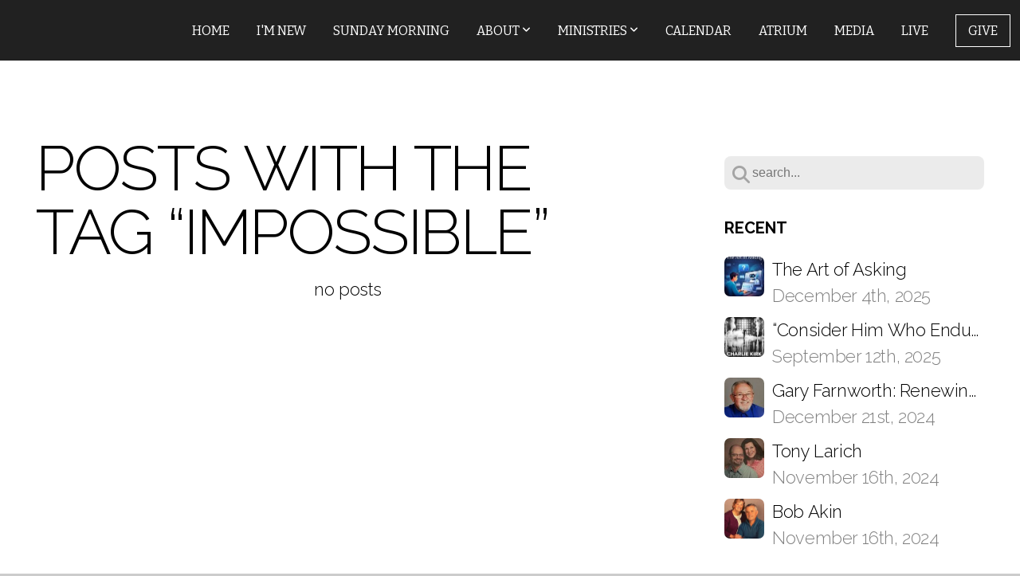

--- FILE ---
content_type: text/html; charset=UTF-8
request_url: https://coolchurch.org/blog/tag/impossible
body_size: 13348
content:
<!DOCTYPE html>
<html class="wf-loading">
	<head>
		<meta http-equiv="Content-Type" content="text/html; charset=utf-8" />
		<meta name="viewport" content="width=device-width, initial-scale=1.0" />
<meta name="provider" content="snappages" />
<meta http-equiv="X-UA-Compatible" content="IE=Edge"/>
    <meta name="keywords" content="Drew Buell, Cool, Church, The Master's Seminary, EFCA, MacArthur, The Master's University, The Divide, Georgetown, Greenwood, Coloma, Pilot Hill, California, CA, Church" />
    <link rel="alternate" type="application/rss+xml" title="RSS" href="/blog/rss" />
    <meta name="description" content="Welcome to Cool Community Church's website." />
<link rel="shortcut icon" href="https://storage2.snappages.site/6BHPW2/assets/favicon.jpg">
<title>Cool Community Church - Blog</title>
    <script defer src="https://ajax.googleapis.com/ajax/libs/jquery/2.1.3/jquery.min.js"></script>
<script>
	var wid=14159, pid=109260, ptype='blog', tid=15481, custom_fonts = "Amatic SC:regular,700|Bitter:regular,italic,700|Raleway:100,100italic,200,200italic,300,300italic,regular,italic,500,500italic,600,600italic,700,700italic,800,800italic,900,900italic&display=swap";var page_type="blog-tag", render_url="https://site.snappages.site";</script>
<link href="https://assets2.snappages.site/global/styles/website.min.css?v=1768428243" type="text/css" rel="stylesheet" /><script defer src="https://assets2.snappages.site/global/assets/js/website.min.js?v=1768428243" type="text/javascript"></script><script src="https://s7.addthis.com/js/300/addthis_widget.js#async=1" type="text/javascript"></script>
<link class="core-style" href="https://storage2.snappages.site/6BHPW2/assets/themes/15481/style1687805197.css" type="text/css" rel="stylesheet" />
<link href="https://site.snappages.site/assets/icons/fontawesome/webfonts/fa-brands-400.woff2" rel="preload" as="font" type="font/woff2" crossorigin="anonymous"/>
<link href="https://site.snappages.site/assets/icons/fontawesome/webfonts/fa-regular-400.woff2" rel="preload" as="font" type="font/woff2" crossorigin="anonymous"/>
<link href="https://site.snappages.site/assets/icons/fontawesome/webfonts/fa-solid-900.woff2" rel="preload" as="font" type="font/woff2" crossorigin="anonymous"/>
<link href="https://site.snappages.site/assets/icons/fontawesome/css/all.min.css" rel="stylesheet"/>
<link href="https://site.snappages.site/assets/icons/fontawesome/css/all.min.css" rel="stylesheet"/>
<noscript><link href="https://site.snappages.site/assets/icons/fontawesome/css/all.min.css" rel="stylesheet" as="style"/></noscript>
<link href="https://site.snappages.site/assets/icons/fontawesome/css/v4-shims.min.css" rel="preload" as="style" onload="this.rel='stylesheet'"/>
<noscript><link href="https://site.snappages.site/assets/icons/fontawesome/css/v4-shims.min.css" rel="stylesheet" as="style"/></noscript>
<link href="https://assets2.snappages.site/global/assets/icons/pixeden/css/pe-icon-7-stroke.min.css" rel="preload" as="style" onload="this.rel='stylesheet'"/>
<noscript><link href="https://assets2.snappages.site/global/assets/icons/pixeden/css/pe-icon-7-stroke.min.css" rel="stylesheet" as="style"/></noscript>
<link href="https://assets2.snappages.site/global/assets/icons/typicons/typicons.min.css" rel="preload" as="style" onload="this.rel='stylesheet'"/>
<noscript><link href="https://assets2.snappages.site/global/assets/icons/typicons/typicons.min.css" rel="preload" as="stylesheet"/></noscript>
<link href="https://use.typekit.net/hqk1yln.css" rel="stylesheet" />

<style>
p a {
color: #00cc00;
}
</style>
<svg xmlns="https://www.w3.org/2000/svg" style="display:none;">
    <symbol id="sp-icon-amazon" viewBox="0 0 50 50">
        <g fill-rule="nonzero">
          <path id="Shape" d="M0.0909090909,38.8 C0.242409091,38.53335 0.484818182,38.51665 0.818181818,38.75 C8.39390909,43.58335 16.6363636,46 25.5454545,46 C31.4848182,46 37.3484545,44.78335 43.1363636,42.35 C43.2878636,42.28335 43.5075455,42.18335 43.7954545,42.05 C44.0833182,41.91665 44.2878636,41.81665 44.4090909,41.75 C44.8636364,41.55 45.2196818,41.65 45.4772727,42.05 C45.7348182,42.45 45.6515,42.81665 45.2272727,43.15 C44.6818182,43.58335 43.9848182,44.08335 43.1363636,44.65 C40.5302727,46.35 37.6211818,47.66665 34.4090909,48.6 C31.1969545,49.53335 28.0605909,50 25,50 C20.2727273,50 15.803,49.09165 11.5909091,47.275 C7.37877273,45.45835 3.60604545,42.9 0.272727273,39.6 C0.0909090909,39.43335 0,39.26665 0,39.1 C0,39 0.0302727273,38.9 0.0909090909,38.8 Z M13.7727273,24.55 C13.7727273,22.25 14.2878636,20.28335 15.3181818,18.65 C16.3484545,17.01665 17.7575455,15.78335 19.5454545,14.95 C21.1818182,14.18335 23.1969545,13.63335 25.5909091,13.3 C26.4090909,13.2 27.7424091,13.06665 29.5909091,12.9 L29.5909091,12.05 C29.5909091,9.91665 29.3787727,8.48335 28.9545455,7.75 C28.3181818,6.75 27.3181818,6.25 25.9545455,6.25 L25.5909091,6.25 C24.5909091,6.35 23.7272727,6.7 23,7.3 C22.2727273,7.9 21.803,8.73335 21.5909091,9.8 C21.4696818,10.46665 21.1666364,10.85 20.6818182,10.95 L15.4545455,10.25 C14.9393636,10.11665 14.6818182,9.81665 14.6818182,9.35 C14.6818182,9.25 14.6969545,9.13335 14.7272727,9 C15.2424091,6.03335 16.5075455,3.83335 18.5227273,2.4 C20.5378636,0.96665 22.8939091,0.16665 25.5909091,0 L26.7272727,0 C30.1818182,0 32.8787727,0.98335 34.8181818,2.95 C35.1223778,3.2848521 35.4034595,3.64418094 35.6590909,4.025 C35.9166364,4.40835 36.1211818,4.75 36.2727273,5.05 C36.4242273,5.35 36.5605909,5.78335 36.6818182,6.35 C36.803,6.91665 36.8939091,7.30835 36.9545455,7.525 C37.0151364,7.74165 37.0605909,8.20835 37.0909091,8.925 C37.1211818,9.64165 37.1363636,10.06665 37.1363636,10.2 L37.1363636,22.3 C37.1363636,23.16665 37.25,23.95835 37.4772727,24.675 C37.7045455,25.39165 37.9242273,25.90835 38.1363636,26.225 C38.3484545,26.54165 38.6969545,27.05 39.1818182,27.75 C39.3636364,28.05 39.4545455,28.31665 39.4545455,28.55 C39.4545455,28.81665 39.3333182,29.05 39.0909091,29.25 C36.5757273,31.65 35.2120909,32.95 35,33.15 C34.6363636,33.45 34.1969545,33.48335 33.6818182,33.25 C33.2575455,32.85 32.8863636,32.46665 32.5681818,32.1 C32.25,31.73335 32.0227273,31.46665 31.8863636,31.3 C31.75,31.13335 31.5302727,30.80835 31.2272727,30.325 C30.9242273,29.84165 30.7120909,29.51665 30.5909091,29.35 C28.8939091,31.38335 27.2272727,32.65 25.5909091,33.15 C24.5605909,33.48335 23.2878636,33.65 21.7727273,33.65 C19.4393636,33.65 17.5227273,32.85835 16.0227273,31.275 C14.5227273,29.69165 13.7727273,27.45 13.7727273,24.55 Z M21.5909091,23.55 C21.5909091,24.85 21.8863636,25.89165 22.4772727,26.675 C23.0681818,27.45835 23.8636364,27.85 24.8636364,27.85 C24.9545455,27.85 25.0833182,27.83335 25.25,27.8 C25.4166364,27.76665 25.5302727,27.75 25.5909091,27.75 C26.8636364,27.38335 27.8484545,26.48335 28.5454545,25.05 C28.8787727,24.41665 29.1287727,23.725 29.2954545,22.975 C29.4620909,22.225 29.553,21.61665 29.5681818,21.15 C29.5833182,20.68335 29.5909091,19.91665 29.5909091,18.85 L29.5909091,17.6 C27.8333182,17.6 26.5,17.73335 25.5909091,18 C22.9242273,18.83335 21.5909091,20.68335 21.5909091,23.55 Z M40.6818182,39.65 C40.7424091,39.51665 40.8333182,39.38335 40.9545455,39.25 C41.7120909,38.68335 42.4393636,38.3 43.1363636,38.1 C44.2878636,37.76665 45.4090909,37.58335 46.5,37.55 C46.803,37.51665 47.0909091,37.53335 47.3636364,37.6 C48.7272727,37.73335 49.5454545,37.98335 49.8181818,38.35 C49.9393636,38.55 50,38.85 50,39.25 L50,39.6 C50,40.76665 49.7120909,42.14165 49.1363636,43.725 C48.5605909,45.30835 47.7575455,46.58335 46.7272727,47.55 C46.5757273,47.68335 46.4393636,47.75 46.3181818,47.75 C46.2575455,47.75 46.1969545,47.73335 46.1363636,47.7 C45.9545455,47.6 45.9090909,47.41665 46,47.15 C47.1211818,44.25 47.6818182,42.23335 47.6818182,41.1 C47.6818182,40.73335 47.6211818,40.46665 47.5,40.3 C47.1969545,39.9 46.3484545,39.7 44.9545455,39.7 C44.4393636,39.7 43.8333182,39.73335 43.1363636,39.8 C42.3787727,39.9 41.6818182,40 41.0454545,40.1 C40.8636364,40.1 40.7424091,40.06665 40.6818182,40 C40.6211818,39.93335 40.6060455,39.86665 40.6363636,39.8 C40.6363636,39.76665 40.6515,39.71665 40.6818182,39.65 Z"/>
        </g>
    </symbol>
    <symbol id="sp-icon-roku" viewBox="0 0 50 50">
        <g>
          <path id="Combined-Shape" d="M8,0 L42,0 C46.418278,-8.11624501e-16 50,3.581722 50,8 L50,42 C50,46.418278 46.418278,50 42,50 L8,50 C3.581722,50 5.41083001e-16,46.418278 0,42 L0,8 C-5.41083001e-16,3.581722 3.581722,8.11624501e-16 8,0 Z M9.94591393,22.6758056 C9.94591393,23.9554559 8.93797503,25.0040346 7.705466,25.0040346 L6.5944023,25.0040346 L6.5944023,20.3268077 L7.705466,20.3268077 C8.93797503,20.3268077 9.94591393,21.3746529 9.94591393,22.6758056 Z M15,32 L11.1980679,26.5137477 C12.6117075,25.6540149 13.5405811,24.2489259 13.5405811,22.6758056 C13.5405811,20.0964239 11.1176341,18 8.14917631,18 L3,18 L3,31.9899135 L6.5944023,31.9899135 L6.5944023,27.3332264 L7.6834372,27.3332264 L10.9214498,32 L15,32 Z M19.4209982,23.6089545 C20.3760082,23.6089545 21.1686305,24.9005713 21.1686305,26.4995139 C21.1686305,28.098368 20.3760082,29.3917084 19.4209982,29.3917084 C18.4876486,29.3917084 17.6937241,28.0984122 17.6937241,26.4995139 C17.6937241,24.9006155 18.4876486,23.6089545 19.4209982,23.6089545 Z M24.8610089,26.4995139 C24.8610089,23.4472925 22.4211995,21 19.4209982,21 C16.4217953,21 14,23.4472925 14,26.4995139 C14,29.5540333 16.4217953,32 19.4209982,32 C22.4211995,32 24.8610089,29.5540333 24.8610089,26.4995139 Z M33.154894,21.2236663 L29.0835675,25.3681007 L29.0835675,21.2099662 L25.549974,21.2099662 L25.549974,31.7778363 L29.0835675,31.7778363 L29.0835675,27.4910969 L33.3340371,31.7778363 L37.7816639,31.7778363 L32.3803293,26.2779246 L36.8541742,21.7246949 L36.8541742,27.9961029 C36.8541742,30.0783079 38.0840844,31.9999116 41.1813884,31.9999116 C42.6517766,31.9999116 44.001101,31.1508546 44.6569026,30.3826285 L46.24575,31.7777921 L47,31.7777921 L47,21.2236663 L43.4663631,21.2236663 L43.4663631,28.056914 C43.0684459,28.7640196 42.5140009,29.2086122 41.657092,29.2086122 C40.7876817,29.2086122 40.3887661,28.6838515 40.3887661,27.0054037 L40.3887661,21.2236663 L33.154894,21.2236663 Z"/>
        </g>
    </symbol>
    <symbol id="sp-icon-google-play" viewBox="0 0 50 50">
	    <g fill-rule="nonzero">
	      <path id="top" d="M7.60285132,19.9078411 C12.5081466,14.9434827 20.3874745,6.92617108 24.6425662,2.55295316 L27.0855397,0.0509164969 L30.6904277,3.63645621 C32.6802444,5.62627291 34.2953157,7.30040733 34.2953157,7.35947047 C34.2953157,7.55651731 3.60386965,24.6751527 3.2296334,24.6751527 C3.01272912,24.6751527 4.70723014,22.8431772 7.60285132,19.9078411 Z" transform="matrix(1 0 0 -1 0 24.726)"/>
	            <path id="Shape" d="M0.767311609,49.8798639 C0.5901222,49.6828171 0.353869654,49.2693751 0.235234216,48.9735503 C0.0773930754,48.5794566 0.0183299389,41.3498232 0.0183299389,25.6690696 C0.0183299389,0.749517674 -0.0407331976,2.04992501 1.20010183,1.16295963 L1.83044807,0.709802806 L13.9256619,12.8050167 L26.0213849,24.9012488 L22.9088595,28.05298 C21.1950102,29.7866867 15.5804481,35.4796602 10.4394094,40.7194769 C1.61405295,49.6833262 1.06262729,50.2148945 0.767311609,49.8798639 Z" transform="matrix(1 0 0 -1 0 50.66)"/>
	            <path id="Shape" d="M32.1283096,28.868403 L28.287169,25.0272624 L31.5376782,21.7375476 C33.3304481,19.9249203 34.8864562,18.408627 34.9852342,18.3689121 C35.2214868,18.309849 45.0320774,23.6876494 45.5442974,24.1601545 C45.7413442,24.3373439 45.9974542,24.7711525 46.1155804,25.1453887 C46.450611,26.1499712 45.938391,27.0364274 44.5595723,27.8638205 C43.5748473,28.454961 37.3691446,31.9417227 36.3447047,32.4732909 C35.9893075,32.6703378 35.5560081,32.2961015 32.1283096,28.868403 Z" transform="matrix(1 0 0 -1 0 50.884)"/>
	            <path id="bottom" d="M16.1323829,37.9725051 C10.0850305,31.9643585 5.19959267,27.0392057 5.27851324,27.0392057 C5.33757637,27.0392057 5.84979633,27.2953157 6.401222,27.6104888 C7.48472505,28.2016293 28.8783096,39.9419552 31.3406314,41.2815682 C33.9210794,42.660387 34.0198574,42.1680244 30.4541752,45.7535642 C28.7204684,47.4872709 27.2627291,48.9052953 27.203666,48.9052953 C27.1446029,48.885947 22.160387,43.9806517 16.1323829,37.9725051 Z" transform="matrix(1 0 0 -1 0 75.945)"/>
	    </g>
    </symbol>
    <symbol id="sp-icon-apple" viewBox="0 0 50 50">
	    <g fill-rule="nonzero">
	      <path id="Shape" d="M33.9574406,26.5634279 C34.0276124,34.1300976 40.5866722,36.6480651 40.6593407,36.6801167 C40.6038808,36.8576056 39.6113106,40.2683744 37.2037125,43.7914576 C35.1223643,46.8374278 32.9623738,49.8720595 29.5596196,49.9349127 C26.2160702,49.9966052 25.1409344,47.9496797 21.3183084,47.9496797 C17.4968415,47.9496797 16.3023155,49.8721487 13.1372718,49.9966945 C9.85274871,50.1212403 7.35152871,46.7030612 5.25306112,43.668251 C0.964911488,37.4606036 -2.31212183,26.1269374 2.08810657,18.476523 C4.27404374,14.6772963 8.18048359,12.2714647 12.420574,12.2097721 C15.6458924,12.1481688 18.6901193,14.3824933 20.6618852,14.3824933 C22.6324029,14.3824933 26.3318047,11.6955185 30.2209468,12.0901367 C31.8490759,12.1579896 36.4193394,12.748667 39.353895,17.0498265 C39.1174329,17.1966031 33.9007325,20.2374843 33.9574406,26.5634279 M27.6736291,7.98325071 C29.4174035,5.86972218 30.5910653,2.92749548 30.2708784,0 C27.7573538,0.101154388 24.7179418,1.67712725 22.9150518,3.78949514 C21.2993165,5.66009243 19.8842887,8.65410161 20.2660876,11.5236543 C23.0677001,11.7406943 25.9297656,10.0981184 27.6736291,7.98325071"/>
	    </g>
    </symbol>
    <symbol id="sp-icon-windows" viewBox="0 0 50 50">
	    <g fill-rule="nonzero">
	      <path id="Shape" d="M0,7.0733463 L20.3540856,4.30155642 L20.3628405,23.9346304 L0.0184824903,24.0503891 L0,7.07354086 L0,7.0733463 Z M20.344358,26.1964981 L20.3599222,45.8466926 L0.0157587549,43.0496109 L0.0145914397,26.064786 L20.3441634,26.1964981 L20.344358,26.1964981 Z M22.8116732,3.93871595 L49.7992218,0 L49.7992218,23.6848249 L22.8116732,23.8988327 L22.8116732,3.93891051 L22.8116732,3.93871595 Z M49.8054475,26.381323 L49.7990272,49.9593385 L22.8114786,46.1503891 L22.7737354,26.3371595 L49.8054475,26.381323 Z"/>
	    </g>
    </symbol>
</svg>

	</head>
	<body>
		<div id="sp-wrapper">
			<header id="sp-header">
				<div id="sp-bar"><div id="sp-bar-text"><span></span></div><div id="sp-bar-social" class="sp-social-holder" data-style="icons" data-shape="circle"><a class="facebook" href="" target="_blank" data-type="facebook"><i class="fa fa-fw fa-facebook"></i></a><a class="twitter" href="" target="_blank" data-type="twitter"><i class="fa fa-fw fa-twitter"></i></a><a class="pinterest" href="" target="_blank" data-type="pinterest"><i class="fa fa-fw fa-pinterest"></i></a><a class="instagram" href="" target="_blank" data-type="instagram"><i class="fa fa-fw fa-instagram"></i></a></div></div>
				<div id="sp-logo"></div>
				<div id="sp-nav"><nav id="sp-nav-links"><ul><li style="z-index:1250;" id="nav_link-url-cdata-https-www-facebook-com-coolchurch-videos-1104339636713421-url-target-null-target-link" data-type="basic"><a href="/" target="_self"><span></span>Home</a></li><li style="z-index:1249;" id="nav_i-m-new" data-type="basic"><a href="/i-m-new" target="_self"><span></span>I'm New</a></li><li style="z-index:1248;" id="nav_sunday-morning" data-type="basic"><a href="/sunday-morning" target="_self"><span></span>Sunday Morning</a></li><li style="z-index:1247;" id="nav_about" data-type="folder"><a href="/about" target="_self"><span></span>About&nbsp;<i class="fa fa-angle-down" style="font-size:12px;vertical-align:10%;"></i></a><ul class="sp-second-nav"><li id="nav_staff"><a href="/staff" target="_self"><span></span>Staff</a></li><li id="nav_doctrine"><a href="/doctrine" target="_self"><span></span>Doctrine</a></li><li id="nav_distinctives"><a href="/distinctives" target="_self"><span></span>Distinctives</a></li><li id="nav_contact"><a href="/contact" target="_self"><span></span>Contact</a></li></ul></li><li style="z-index:1246;" id="nav_ministries" data-type="folder"><a href="/ministries" target="_self"><span></span>Ministries&nbsp;<i class="fa fa-angle-down" style="font-size:12px;vertical-align:10%;"></i></a><ul class="sp-second-nav"><li id="nav_children"><a href="/children" target="_self"><span></span>Children</a></li><li id="nav_youth"><a href="/youth" target="_self"><span></span>Youth</a></li><li id="nav_adults"><a href="/adults" target="_self"><span></span>Adults</a></li><li id="nav_crossroads"><a href="/crossroads" target="_self"><span></span>Crossroads</a></li></ul></li><li style="z-index:1245;" id="nav_calendar" data-type="basic"><a href="/calendar" target="_self"><span></span>Calendar</a></li><li style="z-index:1244;" id="nav_atrium" data-type="basic"><a href="/atrium" target="_self"><span></span>Atrium</a></li><li style="z-index:1243;" id="nav_media" data-type="basic"><a href="/media" target="_self"><span></span>Media</a></li><li style="z-index:1242;" id="nav_live" data-type="link"><a href="https://www.facebook.com/571338511692630/videos/869095026032178" target="_blank"><span></span>Live</a></li><li style="z-index:1241;" id="nav_give" data-type="basic"><a href="/give" target="_self"><span></span>Give</a></li></ul></nav></div><div id="sp-nav-button"></div>
			</header>
			<main id="sp-content">
				<section class="sp-section sp-scheme-0" data-index="14" data-scheme="0"><div class="sp-section-slide"  data-label="Main" ><div class="sp-section-content" ><div class="sp-grid sp-col sp-col-24"><div class="sp-row"><div class="sp-col sp-col-16"><div class="sp-block sp-heading-block " data-type="heading" data-id="0" style=""><div class="sp-block-content"  style=""><span class='h1' ><h1 >Posts with the tag &ldquo;impossible&rdquo;</h1></span></div></div><div class="sp-block sp-blog_index-block " data-type="blog_index" data-id="1" style="text-align:center;"><div class="sp-block-content"  style="">no posts</div></div></div><div class="sp-col sp-col-1"></div><div class="sp-col sp-col-7"><div class="sp-block sp-spacer-block  sp-hide-desktop sp-hide-tablet" data-type="spacer" data-id="2" style=""><div class="sp-block-content"  style=""><div class="spacer-holder" data-height="" style="height:px;"></div></div></div><div class="sp-block sp-divider-block  sp-hide-desktop sp-hide-tablet" data-type="divider" data-id="3" style=""><div class="sp-block-content"  style=""><div class="sp-divider-holder"></div></div></div><div class="sp-block sp-spacer-block  sp-hide-desktop sp-hide-tablet" data-type="spacer" data-id="4" style=""><div class="sp-block-content"  style=""><div class="spacer-holder" data-height="" style="height:px;"></div></div></div><div class="sp-block sp-search-block " data-type="search" data-id="5" style=""><div class="sp-block-content"  style=""><div class="sp-search-holder" data-target="all">
            <div class="sp-fieldset" data-type="search">
              <div class="sp-field-wrapper"><input type="text" class="sp-field icon" placeholder="search..."/></div>
              <i class="fa fa-search"></i>
            </div>
          </div></div></div><div class="sp-block sp-heading-block " data-type="heading" data-id="6" style=""><div class="sp-block-content"  style=""><span class='h3' ><h3 ><b>Recent</b></h3></span></div></div><div class="sp-block sp-posts-block " data-type="posts" data-id="7" style=""><div class="sp-block-content"  style=""><div class="sp-posts-holder"  data-style="simple" data-display="5" data-source="published"><a class="sp-post-item clear-fix" href="/blog/2025/12/04/the-art-of-asking" data-url="/blog/2025/12/04/the-art-of-asking"><div class="sp-post-item-thumb" style="background-image:URL(https://storage2.snappages.site/6BHPW2/assets/images/22200679_1080x1350_100.jpg);"></div><div class="sp-post-item-details">
									<div class="sp-post-item-title">The Art of Asking</div>
									<div class="sp-post-item-date">December 4th, 2025</div>
								</div>
								<div class="sp-divider-border"></div>
							</a><a class="sp-post-item clear-fix" href="/blog/2025/09/12/consider-him-who-endured-the-tragic-death-of-charlie-kirk" data-url="/blog/2025/09/12/consider-him-who-endured-the-tragic-death-of-charlie-kirk"><div class="sp-post-item-thumb" style="background-image:URL(https://storage2.snappages.site/6BHPW2/assets/images/21210344_1080x1350_100.jpg);"></div><div class="sp-post-item-details">
									<div class="sp-post-item-title">“Consider Him Who Endured…” – The Tragic Death of Charlie Kirk</div>
									<div class="sp-post-item-date">September 12th, 2025</div>
								</div>
								<div class="sp-divider-border"></div>
							</a><a class="sp-post-item clear-fix" href="/blog/2024/12/21/gary-farnworth-renewing-elder" data-url="/blog/2024/12/21/gary-farnworth-renewing-elder"><div class="sp-post-item-thumb" style="background-image:URL(https://storage2.snappages.site/6BHPW2/assets/images/1381995_517x555_100.JPG);"></div><div class="sp-post-item-details">
									<div class="sp-post-item-title">Gary Farnworth: Renewing Elder</div>
									<div class="sp-post-item-date">December 21st, 2024</div>
								</div>
								<div class="sp-divider-border"></div>
							</a><a class="sp-post-item clear-fix" href="/blog/2024/11/16/tony-larich" data-url="/blog/2024/11/16/tony-larich"><div class="sp-post-item-thumb" style="background-image:URL(https://storage2.snappages.site/6BHPW2/assets/images/17550082_240x289_100.jpg);"></div><div class="sp-post-item-details">
									<div class="sp-post-item-title">Tony Larich</div>
									<div class="sp-post-item-date">November 16th, 2024</div>
								</div>
								<div class="sp-divider-border"></div>
							</a><a class="sp-post-item clear-fix" href="/blog/2024/11/16/bob-akin" data-url="/blog/2024/11/16/bob-akin"><div class="sp-post-item-thumb" style="background-image:URL(https://storage2.snappages.site/6BHPW2/assets/images/17550052_240x320_100.jpg);"></div><div class="sp-post-item-details">
									<div class="sp-post-item-title">Bob Akin</div>
									<div class="sp-post-item-date">November 16th, 2024</div>
								</div>
								<div class="sp-divider-border"></div>
							</a></div></div></div><div class="sp-block sp-heading-block " data-type="heading" data-id="8" style=""><div class="sp-block-content"  style=""><span class='h3' ><h3 ><b>Archive</b></h3></span></div></div><div class="sp-block sp-archive-block " data-type="archive" data-id="9" style=""><div class="sp-block-content"  style=""><div class="sp-archive-holder"><div class="sp-archive-item closed"><i class="fa fa-angle-right fw"></i>&nbsp;2025<div class="sp-archive-content"><div class="sp-archive-item closed"><i class="fa fa-angle-right fw"></i>&nbsp;September<div class="sp-archive-content"><a href='/blog/2025/09/12/consider-him-who-endured-the-tragic-death-of-charlie-kirk'>“Consider Him Who Endured…” – The Tragic Death of Charlie Kirk</a></div></div><div class="sp-archive-item closed"><i class="fa fa-angle-right fw"></i>&nbsp;December<div class="sp-archive-content"><a href='/blog/2025/12/04/the-art-of-asking'>The Art of Asking</a></div></div></div></div><div class="sp-archive-item closed"><i class="fa fa-angle-right fw"></i>&nbsp;2024<div class="sp-archive-content"><div class="sp-archive-item closed"><i class="fa fa-angle-right fw"></i>&nbsp;November<div class="sp-archive-content"><a href='/blog/2024/11/12/ross-gilleland'>Ross Gilleland</a><a href='/blog/2024/11/16/tony-larich'>Tony Larich</a><a href='/blog/2024/11/16/bob-akin'>Bob Akin</a><a href='/blog/2024/11/16/emily-lomas'>Emily Lomas</a></div></div><div class="sp-archive-item closed"><i class="fa fa-angle-right fw"></i>&nbsp;December<div class="sp-archive-content"><a href='/blog/2024/12/21/gary-farnworth-renewing-elder'>Gary Farnworth: Renewing Elder</a></div></div></div></div><div class="sp-archive-item closed"><i class="fa fa-angle-right fw"></i>&nbsp;2023<div class="sp-archive-content"><div class="sp-archive-item closed"><i class="fa fa-angle-right fw"></i>&nbsp;January<div class="sp-archive-content"><a href='/blog/2023/01/02/tom-grady'>Tom Grady</a><a href='/blog/2023/01/12/drew-lomas'>Drew Lomas</a></div></div></div></div><div class="sp-archive-item closed"><i class="fa fa-angle-right fw"></i>&nbsp;2022<div class="sp-archive-content"><div class="sp-archive-item closed"><i class="fa fa-angle-right fw"></i>&nbsp;March<div class="sp-archive-content"><a href='/blog/2022/03/29/how-would-you-persuade-someone-that-the-sign-gifts-have-ceased'>How Would You Persuade Someone that the Sign Gifts Have Ceased?</a></div></div></div></div><div class="sp-archive-item closed"><i class="fa fa-angle-right fw"></i>&nbsp;2021<div class="sp-archive-content"><div class="sp-archive-item closed"><i class="fa fa-angle-right fw"></i>&nbsp;January<div class="sp-archive-content"><a href='/blog/2021/01/04/jeff-parkhurst'>Jeff Parkhurst</a><a href='/blog/2021/01/04/don-bazinet'>Don Bazinet</a><a href='/blog/2021/01/11/the-epistle-to-california-s-refugees'>The Epistle to California's Refugees</a><a href='/blog/2021/01/14/how-should-we-think-about-the-events-of-last-week-01-09-20'>How Should We Think About the Events of Last Week (01-09-20)</a><a href='/blog/2021/01/18/not-home-yet'>Not Home Yet</a><a href='/blog/2021/01/25/simply-for-jesus-sake'>Simply for Jesus Sake</a></div></div><div class="sp-archive-item closed"><i class="fa fa-angle-right fw"></i>&nbsp;February<div class="sp-archive-content"><a href='/blog/2021/02/03/7-principles-to-consider-in-relation-to-the-covid-vaccine'>7 Principles to Consider in Relation to the COVID Vaccine</a><a href='/blog/2021/02/10/don-t-overlook-the-gift-giver'>Don't Overlook the Gift Giver</a><a href='/blog/2021/02/18/covid-the-world-s-latest-excuse-for-persecution'>COVID - The World's Latest Excuse for Persecution</a></div></div><div class="sp-archive-item closed"><i class="fa fa-angle-right fw"></i>&nbsp;April<div class="sp-archive-content"><a href='/blog/2021/04/07/what-s-the-problem'>What's the Problem?</a><a href='/blog/2021/04/12/what-saves-me'>What Saves Me?</a></div></div><div class="sp-archive-item closed"><i class="fa fa-angle-right fw"></i>&nbsp;June<div class="sp-archive-content"><a href='/blog/2021/06/18/2021-vbs-registration-is-closed'>2021 VBS Registration is Closed</a></div></div></div></div><div class="sp-archive-item closed"><i class="fa fa-angle-right fw"></i>&nbsp;2019<div class="sp-archive-content"><div class="sp-archive-item closed"><i class="fa fa-angle-right fw"></i>&nbsp;March<div class="sp-archive-content"><a href='/blog/2019/03/14/the-wonder-of-god-s-faithfulness'>The Wonder of God's Faithfulness</a><a href='/blog/2019/03/14/the-hardships-of-the-missionary-life'>The Hardships of the Missionary Life</a><a href='/blog/2019/03/19/how-to-unjustly-provoke-your-children'>How to Unjustly Provoke Your Children</a><a href='/blog/2019/03/21/no-one-understands-like-jesus'>No One Understands Like Jesus</a><a href='/blog/2019/03/26/when-black-clouds-gather'>When Black Clouds Gather</a><a href='/blog/2019/03/28/the-problem-with-looking-back'>The Problem with Looking Back</a></div></div><div class="sp-archive-item closed"><i class="fa fa-angle-right fw"></i>&nbsp;April<div class="sp-archive-content"><a href='/blog/2019/04/02/the-slow-descent-into-self-centerdness'>The Slow Descent into Self-Centerdness</a><a href='/blog/2019/04/04/doing-all-things-by-god-s-word'>Doing All Things By God's Word</a><a href='/blog/2019/04/09/life-is-too-short-to-be-in-a-hurry'>Life is Too Short to Be in a Hurry</a><a href='/blog/2019/04/11/god-prefers-the-impossible'>God Prefers the Impossible</a><a href='/blog/2019/04/16/how-to-kill-gossip'>How to Kill Gossip</a><a href='/blog/2019/04/18/how-well-do-you-know-your-wife'>How Well Do You Know Your Wife?</a><a href='/blog/2019/04/23/all-to-jesus-i-surrender'>All to Jesus I Surrender</a><a href='/blog/2019/04/25/the-epistle-of-diognetus'>The Epistle of Diognetus</a><a href='/blog/2019/04/30/8-ways-to-submit-to-your-local-church'>8 Ways to Submit to Your Local Church</a></div></div><div class="sp-archive-item closed"><i class="fa fa-angle-right fw"></i>&nbsp;May<div class="sp-archive-content"><a href='/blog/2019/05/02/our-longest-sorrows-have-an-ending'>Our Longest Sorrows Have an Ending</a><a href='/blog/2019/05/07/fathers-must-always-lead'>Fathers Must Always Lead</a><a href='/blog/2019/05/09/it-is-christ-who-saves-us'>It Is Christ Who Saves Us</a><a href='/blog/2019/05/12/he-is-altogether-lovely-part-01'>He is Altogether Lovely (Part 01)</a><a href='/blog/2019/05/12/he-is-altogether-lovely-part-2'>He is Altogether Lovely (Part 2)</a><a href='/blog/2019/05/14/crazy-parenting'>Crazy Parenting</a><a href='/blog/2019/05/16/rest-on-the-open-sea'>Rest on the Open Sea</a><a href='/blog/2019/05/21/the-purpose-of-church-discipline'>The Purpose of Church Discipline</a><a href='/blog/2019/05/23/what-can-we-bring-to-god'>What Can We Bring to God?</a><a href='/blog/2019/05/28/practical-advice-for-those-struggling-with-depression'>Practical Advice for Those Struggling with Depression</a><a href='/blog/2019/05/30/a-room-full-of-yearning-regret'>A Room Full of Yearning Regret</a></div></div><div class="sp-archive-item closed"><i class="fa fa-angle-right fw"></i>&nbsp;June<div class="sp-archive-content"><a href='/blog/2019/06/04/the-blessing-of-a-happy-mom'>The Blessing of a Happy Mom</a><a href='/blog/2019/06/06/what-does-good-communication-look-like'>What Does Good Communication Look Like?</a><a href='/blog/2019/06/11/all-the-things-people-say'>All the Things People Say</a><a href='/blog/2019/06/13/where-do-you-find-yourself'>Where Do You Find Yourself?</a><a href='/blog/2019/06/20/teach-me-to-be-glad-thou-art-king'>Teach Me to be Glad Thou Art King</a><a href='/blog/2019/06/25/what-is-faith-born-out-of'>What Is Faith Born Out Of?</a><a href='/blog/2019/06/27/a-godly-woman-s-responsibility'>A Godly Woman's Responsibility </a></div></div><div class="sp-archive-item closed"><i class="fa fa-angle-right fw"></i>&nbsp;July<div class="sp-archive-content"><a href='/blog/2019/07/02/winning-men'>Winning Men</a><a href='/blog/2019/07/04/it-is-perfectly-right'>It Is Perfectly Right</a><a href='/blog/2019/07/09/he-knows-your-path'>He Knows Your Path</a><a href='/blog/2019/07/11/what-is-an-evangelical-leader'>What Is An Evangelical Leader?</a><a href='/blog/2019/07/16/take-me-lord'>Take Me Lord</a><a href='/blog/2019/07/18/what-quenches-our-thirst'>What Quenches Our Thirst?</a><a href='/blog/2019/07/23/how-to-read-proverbs'>How to Read Proverbs</a><a href='/blog/2019/07/25/you-do-not-belong-to-your-children'>You Do Not Belong to Your Children</a><a href='/blog/2019/07/30/what-is-faith-born-out-of'>What Is Faith Born Out Of?</a></div></div><div class="sp-archive-item closed"><i class="fa fa-angle-right fw"></i>&nbsp;August<div class="sp-archive-content"><a href='/blog/2019/08/01/of-blow-torches-and-theological-education'>Of Blow Torches and Theological Education</a><a href='/blog/2019/08/06/the-single-most-important-distinction-a-leader-can-make'>The Single Most Important Distinction a Leader Can Make</a><a href='/blog/2019/08/08/running-scared-book-review'>"Running Scared" Book Review</a><a href='/blog/2019/08/13/i-ve-got-a-grumbly-in-my-tumbly'>I’ve Got a Grumbly in My Tumbly</a><a href='/blog/2019/08/15/your-new-morning-prayer'>Your New Morning Prayer</a><a href='/blog/2019/08/20/you-can-t-bad-attitude-someone-into-a-good-attitude'>You Can’t Bad-Attitude Someone into a Good Attitude</a><a href='/blog/2019/08/22/win-them-to-christ-by-winning-them-to-church'>Win Them to Christ by Winning Them to Church</a><a href='/blog/2019/08/27/unity-from-the-top-down'>Unity from the Top Down</a><a href='/blog/2019/08/29/the-difference-between-being-busy-and-being-hurried'>The Difference Between Being Busy and Being Hurried</a></div></div><div class="sp-archive-item closed"><i class="fa fa-angle-right fw"></i>&nbsp;September<div class="sp-archive-content"><a href='/blog/2019/09/03/village-schools-international-fundraiser'>Village Schools International Fundraiser  </a><a href='/blog/2019/09/05/learning-to-hope'>Learning to Hope</a><a href='/blog/2019/09/11/what-should-be-my-first-priority-in-adversity'>What Should Be My First Priority in Adversity?</a><a href='/blog/2019/09/24/tyson-steward'>Tyson Steward</a></div></div><div class="sp-archive-item closed"><i class="fa fa-angle-right fw"></i>&nbsp;October<div class="sp-archive-content"><a href='/blog/2019/10/03/gary-farnworth'>Gary Farnworth</a><a href='/blog/2019/10/08/dave-robertson'>Dave Robertson</a><a href='/blog/2019/10/10/mike-denton'>Mike Denton</a><a href='/blog/2019/10/15/steven-heinbach'>Steven Heinbach</a><a href='/blog/2019/10/22/drew-buell-part-1'>Drew Buell (Part 1)</a><a href='/blog/2019/10/23/drew-buell-part-2'>Drew Buell (Part 2)</a><a href='/blog/2019/10/24/drew-buell-part-3'>Drew Buell (Part 3)</a><a href='/blog/2019/10/29/what-should-you-do-if-you-ve-been-hurt-by-the-church'>What Should You Do If You've Been Hurt by the Church</a><a href='/blog/2019/10/31/where-do-you-find-yourself'>Where Do You Find Yourself?</a></div></div><div class="sp-archive-item closed"><i class="fa fa-angle-right fw"></i>&nbsp;November<div class="sp-archive-content"><a href='/blog/2019/11/05/the-questions-every-pastor-must-answer'>The Questions Every Pastor Must Answer</a><a href='/blog/2019/11/07/i-am-beyond-help-god-cannot-hear'>“I Am Beyond Help…God Cannot Hear”</a><a href='/blog/2019/11/12/the-necessity-of-mutual-love-at-the-lord-s-table'>The Necessity of Mutual Love at the Lord’s Table</a><a href='/blog/2019/11/14/have-thine-own-way-lord'>“Have Thine Own Way Lord…”</a><a href='/blog/2019/11/19/god-has-forgotten-me'>God Has Forgotten Me...</a><a href='/blog/2019/11/21/great-trials-and-great-joys'>Great Trials and Great Joys</a><a href='/blog/2019/11/26/i-am-beyond-hope-there-is-no-way-out'>"I Am Beyond Hope…There is No Way Out”</a><a href='/blog/2019/11/27/content-with-the-time'>Content with the Time</a></div></div></div></div></div></div></div><div class="sp-block sp-heading-block " data-type="heading" data-id="10" style=""><div class="sp-block-content"  style=""><span class='h3' ><h3 ><b>Categories</b></h3></span></div></div><div class="sp-block sp-categories-block " data-type="categories" data-id="11" style=""><div class="sp-block-content"  style=""><div class='sp-category'><a href='/blog/category/elders-and-deacons'>Elders and Deacons</a></div>
<div class='sp-category'><a href='/blog/category/encouragement'>Encouragement</a></div>
<div class='sp-category'><a href='/blog/category/faith'>Faith</a></div>
<div class='sp-category'><a href='/blog/category/gossip'>Gossip</a></div>
<div class='sp-category'><a href='/blog/category/marriage'>Marriage</a></div>
<div class='sp-category'><a href='/blog/category/membership'>Membership</a></div>
<div class='sp-category'><a href='/blog/category/parenting'>Parenting</a></div>
<div class='sp-category'><a href='/blog/category/pastoral-ministry'>Pastoral Ministry</a></div>
<div class='sp-category'><a href='/blog/category/prayer'>Prayer</a></div>
<div class='sp-category'><a href='/blog/category/suffering'>Suffering</a></div>
<div class='sp-category'><a href='/blog/category/theology'>Theology</a></div>
<div class='sp-category'><a href='/blog/category/weekly-wisdom'>Weekly Wisdom</a></div>
</div></div><div class="sp-block sp-heading-block " data-type="heading" data-id="12" style=""><div class="sp-block-content"  style=""><span class='h3' ><h3 ><b>Tags</b></h3></span></div></div><div class="sp-block sp-tags-block " data-type="tags" data-id="13" style=""><div class="sp-block-content"  style=""><div class="sp-tags"><a style="font-size: 12px" class="tag_cloud" href="/blog/tag/a-christmas-carol">A Christmas Carol</a>
<a style="font-size: 12px" class="tag_cloud" href="/blog/tag/ai">AI</a>
<a style="font-size: 12px" class="tag_cloud" href="/blog/tag/advice">Advice</a>
<a style="font-size: 12px" class="tag_cloud" href="/blog/tag/annie-s-hawks">Annie S. Hawks</a>
<a style="font-size: 12px" class="tag_cloud" href="/blog/tag/attitude">Attitude</a>
<a style="font-size: 12px" class="tag_cloud" href="/blog/tag/bible">Bible</a>
<a style="font-size: 12px" class="tag_cloud" href="/blog/tag/bio">Bio</a>
<a style="font-size: 12px" class="tag_cloud" href="/blog/tag/book-review">Book Review</a>
<a style="font-size: 12px" class="tag_cloud" href="/blog/tag/books">Books</a>
<a style="font-size: 12px" class="tag_cloud" href="/blog/tag/c-s-lewis">C.S. Lewis</a>
<a style="font-size: 12px" class="tag_cloud" href="/blog/tag/challenge">Challenge</a>
<a style="font-size: 12px" class="tag_cloud" href="/blog/tag/charles-jefferson">Charles Jefferson</a>
<a style="font-size: 12px" class="tag_cloud" href="/blog/tag/charles-spurgeon">Charles Spurgeon</a>
<a style="font-size: 12px" class="tag_cloud" href="/blog/tag/children">Children</a>
<a style="font-size: 12px" class="tag_cloud" href="/blog/tag/christian-living">Christian Living</a>
<a style="font-size: 12px" class="tag_cloud" href="/blog/tag/christianity">Christianity</a>
<a style="font-size: 12px" class="tag_cloud" href="/blog/tag/christmas">Christmas</a>
<a style="font-size: 12px" class="tag_cloud" href="/blog/tag/christ">Christ</a>
<a style="font-size: 12px" class="tag_cloud" href="/blog/tag/church-discipline">Church Discipline</a>
<a style="font-size: 12px" class="tag_cloud" href="/blog/tag/church">Church</a>
<a style="font-size: 12px" class="tag_cloud" href="/blog/tag/clint-holsey">Clint Holsey</a>
<a style="font-size: 12px" class="tag_cloud" href="/blog/tag/colossians">Colossians</a>
<a style="font-size: 12px" class="tag_cloud" href="/blog/tag/communion">Communion</a>
<a style="font-size: 12px" class="tag_cloud" href="/blog/tag/counseling">Counseling</a>
<a style="font-size: 12px" class="tag_cloud" href="/blog/tag/dan-phillips">Dan Phillips</a>
<a style="font-size: 12px" class="tag_cloud" href="/blog/tag/darrin-patrick">Darrin Patrick</a>
<a style="font-size: 12px" class="tag_cloud" href="/blog/tag/dave-robertson">Dave Robertson</a>
<a style="font-size: 12px" class="tag_cloud" href="/blog/tag/david-murrow">David Murrow</a>
<a style="font-size: 12px" class="tag_cloud" href="/blog/tag/deacons">Deacons</a>
<a style="font-size: 12px" class="tag_cloud" href="/blog/tag/depression">Depression</a>
<a style="font-size: 12px" class="tag_cloud" href="/blog/tag/devotional">Devotional</a>
<a style="font-size: 12px" class="tag_cloud" href="/blog/tag/divorce">Divorce</a>
<a style="font-size: 12px" class="tag_cloud" href="/blog/tag/doug-wilson">Doug Wilson</a>
<a style="font-size: 12px" class="tag_cloud" href="/blog/tag/ecclesiastes">Ecclesiastes</a>
<a style="font-size: 12px" class="tag_cloud" href="/blog/tag/elders-and-deacons">Elders and Deacons</a>
<a style="font-size: 12px" class="tag_cloud" href="/blog/tag/elders">Elders</a>
<a style="font-size: 12px" class="tag_cloud" href="/blog/tag/encouragement">Encouragement</a>
<a style="font-size: 12px" class="tag_cloud" href="/blog/tag/fb-meyer">FB Meyer</a>
<a style="font-size: 12px" class="tag_cloud" href="/blog/tag/faith">Faith</a>
<a style="font-size: 12px" class="tag_cloud" href="/blog/tag/fatherhood">Fatherhood</a>
<a style="font-size: 12px" class="tag_cloud" href="/blog/tag/fathers">Fathers</a>
<a style="font-size: 12px" class="tag_cloud" href="/blog/tag/fear">Fear</a>
<a style="font-size: 12px" class="tag_cloud" href="/blog/tag/fundraiser">Fundraiser</a>
<a style="font-size: 12px" class="tag_cloud" href="/blog/tag/gary-farnworth">Gary Farnworth</a>
<a style="font-size: 12px" class="tag_cloud" href="/blog/tag/george-matheson">George Matheson</a>
<a style="font-size: 12px" class="tag_cloud" href="/blog/tag/glory">Glory</a>
<a style="font-size: 12px" class="tag_cloud" href="/blog/tag/god-s-dominion">God's Dominion</a>
<a style="font-size: 12px" class="tag_cloud" href="/blog/tag/god">God</a>
<a style="font-size: 12px" class="tag_cloud" href="/blog/tag/gospel">Gospel</a>
<a style="font-size: 12px" class="tag_cloud" href="/blog/tag/gossip">Gossip</a>
<a style="font-size: 12px" class="tag_cloud" href="/blog/tag/grace">Grace</a>
<a style="font-size: 12px" class="tag_cloud" href="/blog/tag/growth">Growth</a>
<a style="font-size: 12px" class="tag_cloud" href="/blog/tag/grumbling">Grumbling</a>
<a style="font-size: 12px" class="tag_cloud" href="/blog/tag/heaven">Heaven</a>
<a style="font-size: 12px" class="tag_cloud" href="/blog/tag/holy-spirit">Holy Spirit</a>
<a style="font-size: 12px" class="tag_cloud" href="/blog/tag/hope">Hope</a>
<a style="font-size: 12px" class="tag_cloud" href="/blog/tag/humility">Humility</a>
<a style="font-size: 12px" class="tag_cloud" href="/blog/tag/hymns">Hymns</a>
<a style="font-size: 12px" class="tag_cloud" href="/blog/tag/iain-murray">Iain Murray</a>
<a style="font-size: 12px" class="tag_cloud" href="/blog/tag/jesus-christ">Jesus christ</a>
<a style="font-size: 12px" class="tag_cloud" href="/blog/tag/jesus">Jesus</a>
<a style="font-size: 12px" class="tag_cloud" href="/blog/tag/joe-thorn">Joe Thorn</a>
<a style="font-size: 12px" class="tag_cloud" href="/blog/tag/john-calvin">John Calvin</a>
<a style="font-size: 12px" class="tag_cloud" href="/blog/tag/john-hobbs">John Hobbs</a>
<a style="font-size: 12px" class="tag_cloud" href="/blog/tag/john-newton">John Newton</a>
<a style="font-size: 12px" class="tag_cloud" href="/blog/tag/john-piper">John Piper</a>
<a style="font-size: 12px" class="tag_cloud" href="/blog/tag/john-wesley">John Wesley</a>
<a style="font-size: 12px" class="tag_cloud" href="/blog/tag/jonathan-leeman">Jonathan Leeman</a>
<a style="font-size: 12px" class="tag_cloud" href="/blog/tag/kevin-deyoung">Kevin DeYoung</a>
<a style="font-size: 12px" class="tag_cloud" href="/blog/tag/leadership">Leadership</a>
<a style="font-size: 12px" class="tag_cloud" href="/blog/tag/lifelines">Lifelines</a>
<a style="font-size: 12px" class="tag_cloud" href="/blog/tag/loneliness">Loneliness</a>
<a style="font-size: 12px" class="tag_cloud" href="/blog/tag/longman">Longman</a>
<a style="font-size: 12px" class="tag_cloud" href="/blog/tag/marriage">Marriage</a>
<a style="font-size: 12px" class="tag_cloud" href="/blog/tag/membership">Membership</a>
<a style="font-size: 12px" class="tag_cloud" href="/blog/tag/men">Men</a>
<a style="font-size: 12px" class="tag_cloud" href="/blog/tag/mere-christianity">Mere Christianity</a>
<a style="font-size: 12px" class="tag_cloud" href="/blog/tag/mike-cassidy">Mike Cassidy</a>
<a style="font-size: 12px" class="tag_cloud" href="/blog/tag/mike-denton">Mike Denton</a>
<a style="font-size: 12px" class="tag_cloud" href="/blog/tag/missions">Missions</a>
<a style="font-size: 12px" class="tag_cloud" href="/blog/tag/modern-christianity">Modern Christianity</a>
<a style="font-size: 12px" class="tag_cloud" href="/blog/tag/motherhood">Motherhood</a>
<a style="font-size: 12px" class="tag_cloud" href="/blog/tag/parenting">Parenting</a>
<a style="font-size: 12px" class="tag_cloud" href="/blog/tag/pastoral-ministry">Pastoral Ministry</a>
<a style="font-size: 12px" class="tag_cloud" href="/blog/tag/pastoring">Pastoring</a>
<a style="font-size: 12px" class="tag_cloud" href="/blog/tag/prayer">Prayer</a>
<a style="font-size: 12px" class="tag_cloud" href="/blog/tag/proverbs">Proverbs</a>
<a style="font-size: 12px" class="tag_cloud" href="/blog/tag/psalm">Psalm</a>
<a style="font-size: 12px" class="tag_cloud" href="/blog/tag/puritan">Puritan</a>
<a style="font-size: 12px" class="tag_cloud" href="/blog/tag/questions">Questions</a>
<a style="font-size: 12px" class="tag_cloud" href="/blog/tag/quotes">Quotes</a>
<a style="font-size: 12px" class="tag_cloud" href="/blog/tag/relationship">Relationship</a>
<a style="font-size: 12px" class="tag_cloud" href="/blog/tag/repentance">Repentance</a>
<a style="font-size: 12px" class="tag_cloud" href="/blog/tag/rick-holland">Rick Holland</a>
<a style="font-size: 12px" class="tag_cloud" href="/blog/tag/rob-odum">Rob Odum</a>
<a style="font-size: 12px" class="tag_cloud" href="/blog/tag/romans">Romans</a>
<a style="font-size: 12px" class="tag_cloud" href="/blog/tag/running-scared">Running Scared</a>
<a style="font-size: 12px" class="tag_cloud" href="/blog/tag/s-d-gordon">S.D. Gordon</a>
<a style="font-size: 12px" class="tag_cloud" href="/blog/tag/seminary">Seminary</a>
<a style="font-size: 12px" class="tag_cloud" href="/blog/tag/sermons">Sermons</a>
<a style="font-size: 12px" class="tag_cloud" href="/blog/tag/shepherd">Shepherd</a>
<a style="font-size: 12px" class="tag_cloud" href="/blog/tag/spiritual-gifts">Spiritual Gifts</a>
<a style="font-size: 12px" class="tag_cloud" href="/blog/tag/spiritual-growth">Spiritual Growth</a>
<a style="font-size: 12px" class="tag_cloud" href="/blog/tag/spurgeon">Spurgeon</a>
<a style="font-size: 12px" class="tag_cloud" href="/blog/tag/steven-heinbach">Steven Heinbach</a>
<a style="font-size: 12px" class="tag_cloud" href="/blog/tag/submission">Submission</a>
<a style="font-size: 12px" class="tag_cloud" href="/blog/tag/suffering">Suffering</a>
<a style="font-size: 12px" class="tag_cloud" href="/blog/tag/surrender">Surrender</a>
<a style="font-size: 12px" class="tag_cloud" href="/blog/tag/tesimony">Tesimony</a>
<a style="font-size: 12px" class="tag_cloud" href="/blog/tag/testimony">Testimony</a>
<a style="font-size: 12px" class="tag_cloud" href="/blog/tag/the-lord-s-table">The Lord's Table</a>
<a style="font-size: 12px" class="tag_cloud" href="/blog/tag/the-valley-of-vision">The Valley of Vision</a>
<a style="font-size: 12px" class="tag_cloud" href="/blog/tag/theology">Theology</a>
<a style="font-size: 12px" class="tag_cloud" href="/blog/tag/tim-keller">Tim Keller</a>
<a style="font-size: 12px" class="tag_cloud" href="/blog/tag/timmy-brister">Timmy brister</a>
<a style="font-size: 12px" class="tag_cloud" href="/blog/tag/timothy-witmer">Timothy Witmer</a>
<a style="font-size: 12px" class="tag_cloud" href="/blog/tag/trials">Trials</a>
<a style="font-size: 12px" class="tag_cloud" href="/blog/tag/troubles">Troubles</a>
<a style="font-size: 12px" class="tag_cloud" href="/blog/tag/unbelief">Unbelief</a>
<a style="font-size: 12px" class="tag_cloud" href="/blog/tag/unity">Unity</a>
<a style="font-size: 12px" class="tag_cloud" href="/blog/tag/van-leeuwen">Van Leeuwen</a>
<a style="font-size: 12px" class="tag_cloud" href="/blog/tag/village-schools-international">Village Schools International</a>
<a style="font-size: 12px" class="tag_cloud" href="/blog/tag/william-still">William Still</a>
<a style="font-size: 12px" class="tag_cloud" href="/blog/tag/worship">Worship</a>
<a style="font-size: 12px" class="tag_cloud" href="/blog/tag/busyness">busyness</a>
<a style="font-size: 12px" class="tag_cloud" href="/blog/tag/church-hurt">church hurt</a>
<a style="font-size: 12px" class="tag_cloud" href="/blog/tag/ed-welch">ed welch</a>
<a style="font-size: 12px" class="tag_cloud" href="/blog/tag/impossible">impossible</a>
<a style="font-size: 12px" class="tag_cloud" href="/blog/tag/sacrifice">sacrifice</a>
<a style="font-size: 12px" class="tag_cloud" href="/blog/tag/wisdom">wisdom</a>
</div></div></div></div></div></div></div></div></section>
			</main>
			<footer id="sp-footer">
				<section class="sp-section sp-scheme-1" data-index="181" data-scheme="1"><div class="sp-section-slide"  data-label="Main" ><div class="sp-section-content" ><div class="sp-grid sp-col sp-col-24"><div class="sp-row"><div class="sp-col sp-col-7"><div class="sp-block sp-heading-block " data-type="heading" data-id="17" style="text-align:center;padding-top:0px;padding-bottom:0px;"><div class="sp-block-content"  style=""><span class='h3'  data-size="2em"><h3  style='font-size:2em;'>Service Times</h3></span></div></div><div class="sp-block sp-text-block " data-type="text" data-id="113" style="text-align:center;padding-top:0px;padding-bottom:0px;"><div class="sp-block-content"  style=""><b>Sunday Mornings</b><br>10:30 am<br><br></div></div></div><div class="sp-col sp-col-1"><div class="sp-block sp-spacer-block " data-type="spacer" data-id="179" style=""><div class="sp-block-content"  style=""><div class="spacer-holder" data-height="30" style="height:30px;"></div></div></div></div><div class="sp-col sp-col-8"><div class="sp-block sp-heading-block " data-type="heading" data-id="170" style="text-align:center;"><div class="sp-block-content"  style=""><span class='h3' ><h3 >Sign Up for our newsletter</h3></span></div></div><div class="sp-block sp-button-block " data-type="button" data-id="171" style="text-align:start;"><div class="sp-block-content"  style=""><span class="text-reset"><a class="sp-button fill" href="https://coolchurch.us7.list-manage.com/subscribe?u=929087a46ae756e791c8bebb2&id=acf3701f4f" target="_self"  data-label="Sign Up!" style="">Sign Up!</a></span></div></div></div><div class="sp-col sp-col-1"><div class="sp-block sp-spacer-block " data-type="spacer" data-id="180" style=""><div class="sp-block-content"  style=""><div class="spacer-holder" data-height="30" style="height:30px;"></div></div></div></div><div class="sp-col sp-col-7"><div class="sp-block sp-heading-block " data-type="heading" data-id="1" style="text-align:center;padding-top:0px;padding-bottom:0px;"><div class="sp-block-content"  style=""><span class='h3'  data-size="2em"><h3  style='font-size:2em;'>Follow Us</h3></span></div></div><div class="sp-block sp-social-block " data-type="social" data-id="20" style="text-align:center;padding-top:0px;padding-bottom:0px;"><div class="sp-block-content"  style=""><div class="sp-social-holder" style="font-size:25px;margin-top:-5px;"  data-style="icons" data-shape="square"><a class="facebook" href="https://www.facebook.com/coolchurch" target="_blank" style="margin-right:5px;margin-top:5px;"><i class="fa fa-fw fa-facebook"></i></a><a class="podcast" href="https://subsplash.com/coolcommunitychurch/app" target="_blank" style="margin-right:5px;margin-top:5px;"><i class="fa fa-fw fa-podcast"></i></a><a class="envelope-o" href="mailto:secretary@coolchurch.org" target="_blank" style="margin-right:5px;margin-top:5px;"><i class="fa fa-fw fa-envelope-o"></i></a><a class="instagram" href="https://www.instagram.com/coolcommunitychurch/" target="_blank" style="margin-right:5px;margin-top:5px;"><i class="fa fa-fw fa-instagram"></i></a></div></div></div></div></div></div></div></div></section><div id="sp-footer-extra"><div id="sp-footer-brand"><a href="https://snappages.com?utm_source=user&utm_medium=footer" target="_blank" title="powered by SnapPages Website Builder">powered by &nbsp;<span>SnapPages</span></a></div></div>
			</footer>
		</div>
	
	</body>
</html>


--- FILE ---
content_type: text/css
request_url: https://storage2.snappages.site/6BHPW2/assets/themes/15481/style1687805197.css
body_size: 1409
content:
.sp-button{font-family:"Bitter",Arial,"Helvetica Neue",Helvetica,sans-serif;font-weight:400;font-style:normal;font-size:2em;text-transform:uppercase;letter-spacing:0.02em;border:2px solid;border-radius:50px}.sp-button:not(.extrude):not(.solid){background-color:transparent !important}body{background-color:#CCCCCC;background-repeat:repeat;background-attachment:scroll;background-size:auto;background-position:top center}#sp-wrapper{max-width:100%}#sp-content,#sp-footer{font-family:"Raleway",Arial,"Helvetica Neue",Helvetica,sans-serif;font-weight:300;font-size:2em;line-height:1.2em;letter-spacing:-0.02em}#sp-header{flex-wrap:wrap;box-sizing:border-box;background-color:#212121;background-repeat:repeat-x;background-attachment:scroll;background-size:auto;background-position:bottom center;width:100%;display:flex;flex-direction:row;align-items:center;padding:0px;min-height:50px}#sp-header-wrapper{position:fixed;margin-top:0px;margin-left:0px;display:flex;flex-direction:column}#sp-header::before{content:'';order:1;flex-grow:1}#sp-logo{padding:0px;white-space:nowrap;order:0;color:#FFFFFF;font-family:"Raleway",Arial,"Helvetica Neue",Helvetica,sans-serif;font-weight:400;font-style:normal;font-size:6.6em;line-height:1em;text-transform:uppercase;letter-spacing:-0.07em;background-color:transparent}#sp-logo::before{display:inline-block;height:1em;content:''}#sp-bar{font-family:"Raleway",Arial,"Helvetica Neue",Helvetica,sans-serif;font-weight:300;font-size:2em;line-height:1.2em;letter-spacing:-0.02em;background-color:transparent;color:#CCC !important;width:100%;box-sizing:border-box;display:none;padding:10px 20px;min-height:50px;z-index:1201;left:0px;bottom:0px;border-top:1px solid}.sp-view-desktop #sp-bar-text{flex-grow:1}#sp-bar-social{font-size:18px;flex-grow:1;text-align:right}#sp-nav{padding:0px;box-sizing:border-box;order:2;color:#ffffff;background-color:transparent}#sp-nav-links a{font-family:"Bitter",Arial,"Helvetica Neue",Helvetica,sans-serif;font-weight:400;font-style:normal;font-size:1.6em;text-transform:uppercase;letter-spacing:0px;text-shadow:none}#sp-nav-links>ul>li>a:link,#sp-nav-links>ul>li>a:visited{color:#ffffff;padding:10px 15px}#sp-nav-links>ul>li.selected>a:link,#sp-nav-links>ul>li.selected>a:visited{color:#726a40 .5}#sp-nav-links>ul>li:first-of-type>a{border:none}#sp-nav-links>ul>li:last-of-type>a{margin-left:15px;border:1px solid;margin-right:10px}#sp-nav-links>ul>li>a:hover{color:#2ecc71}#sp-nav-button{color:#ffffff;order:1;box-shadow:0 0 0 10px transparent,inset 0 0 0 100px transparent}#sp-nav-links>ul>li>ul>li>a:hover{color:#FFF;background:#2ecc71}#sp-header.sticky.fixed{position:fixed !important;top:0px;right:0px;left:0px;padding:0px !important;min-height:0px;z-index:9999;box-shadow:0 0 15px rgba(0,0,0,0.5);-webkit-animation:sticky .3s;-moz-animation:sticky .3s;-ms-animation:sticky .3s;animation:sticky .3s}#sp-header.sticky.fixed #sp-bar,#sp-header.sticky.fixed #sp-logo{display:none}@keyframes sticky{from{opacity:0;top:-25px}to{opacity:1;top:0px}}@-moz-keyframes sticky{from{opacity:0;top:-25px}to{opacity:1;top:0px}}@-webkit-keyframes sticky{from{opacity:0;top:-25px}to{opacity:1;top:0px}}@-ms-keyframes sticky{from{opacity:0;top:-25px}to{opacity:1;top:0px}}.sp-view-mobile #sp-bar-text{display:none}.sp-view-mobile #sp-bar-social{text-align:center}body:not(.sp-view-desktop) #sp-header::before{content:'';flex-grow:1;order:1}.sp-view-mobile #sp-logo{font-size:4.95em}.sp-mobile-nav>ul>li{font-family:"Bitter",Arial,"Helvetica Neue",Helvetica,sans-serif;font-weight:400;font-style:normal;font-size:1.6em;text-transform:uppercase;letter-spacing:0px;text-shadow:none}#sp-footer-brand{display:none}.sp-divider-block .sp-divider-holder{border-style:solid;border-width:1px;display:inline-block;width:100%;vertical-align:middle}.sp-icon-holder{color:#212121}.sp-image-title{font-family:"Amatic SC",Arial,"Helvetica Neue",Helvetica,sans-serif;font-weight:700;text-transform:uppercase;letter-spacing:0em}h1{font-family:"Raleway",Arial,"Helvetica Neue",Helvetica,sans-serif;font-weight:300;font-style:normal;font-size:8em;line-height:1em;text-transform:uppercase;letter-spacing:-0.03em}h2{font-family:"Raleway",Arial,"Helvetica Neue",Helvetica,sans-serif;font-weight:300;font-style:normal;font-size:4.5em;line-height:1em;text-transform:uppercase;letter-spacing:-0.03em;text-shadow:1px 1px 0 rgba(0,0,0,0.5)}h3{font-family:"Raleway",Arial,"Helvetica Neue",Helvetica,sans-serif;font-weight:400;font-style:normal;font-size:2em;line-height:1em;text-transform:uppercase;letter-spacing:0em}#sp-content .sp-blog-post .h1,#sp-content .sp-blog-post .h2,#sp-content .sp-blog-post .h3{font-family:"Raleway",Arial,"Helvetica Neue",Helvetica,sans-serif;font-weight:300;font-size:2em;line-height:1.2em;letter-spacing:-0.02em}#sp-content .sp-blog-post h1{font-family:"Raleway",Arial,"Helvetica Neue",Helvetica,sans-serif;font-weight:300;font-size:2em;line-height:1.2em;letter-spacing:-0.02em;font-size:170%;line-height:1em}#sp-content .sp-blog-post h2{font-family:"Raleway",Arial,"Helvetica Neue",Helvetica,sans-serif;font-weight:300;font-size:2em;line-height:1.2em;letter-spacing:-0.02em;font-size:140%;line-height:1em}#sp-content .sp-blog-post h3{font-family:"Raleway",Arial,"Helvetica Neue",Helvetica,sans-serif;font-weight:300;font-size:2em;line-height:1.2em;letter-spacing:-0.02em;font-size:102%;line-height:1em}#sp-content .sp-blog-post:not(.sp-edit-page) .sp-heading-block:first-of-type h1{font-family:"Raleway",Arial,"Helvetica Neue",Helvetica,sans-serif;font-weight:300;font-style:normal;font-size:4.5em;line-height:1em;text-transform:uppercase;letter-spacing:-0.03em;text-shadow:1px 1px 0 rgba(0,0,0,0.5)}#sp-content .sp-blog-post:not(.sp-edit-page) .sp-heading-block:first-of-type .h1{font-size:10px}#sp-content{color:#000000;background-color:#FFFFFF}.sp-scheme-0{color:#000000;background-color:#FFFFFF}.sp-scheme-0 a:link,.sp-scheme-0 a:visited{color:#212121}.sp-scheme-0 a:hover{color:#212121}.sp-scheme-0 .sp-button{color:#000000 !important;background-color:#212121}.sp-scheme-0 .sp-divider-block .sp-divider-holder{border-color:transparent;border-bottom-color:#CCCCCC}.sp-scheme-0 .sp-divider-border{border-color:transparent;border-bottom-color:#CCCCCC}.sp-scheme-0 .sp-background-match-text{background-color:#000000}.sp-scheme-0 .sp-border-match-text{border-color:#000000}.sp-scheme-0 .sp-shadow-match-text{box-shadow-color:#000000}.sp-scheme-1{color:#FFFFFF;background-color:#222222}.sp-scheme-1 a:link,.sp-scheme-1 a:visited{color:#212121}.sp-scheme-1 a:hover{color:#212121}.sp-scheme-1 .sp-button{color:#FFFFFF !important;background-color:#212121}.sp-scheme-1 .sp-divider-block .sp-divider-holder{border-color:transparent;border-bottom-color:#ffffff}.sp-scheme-1 .sp-divider-border{border-color:transparent;border-bottom-color:#ffffff}.sp-scheme-1 .sp-background-match-text{background-color:#FFFFFF}.sp-scheme-1 .sp-border-match-text{border-color:#FFFFFF}.sp-scheme-1 .sp-shadow-match-text{box-shadow-color:#FFFFFF}.sp-scheme-2{color:#FFFFFF;background-color:#776e73}.sp-scheme-2 a:link,.sp-scheme-2 a:visited{color:#212121}.sp-scheme-2 a:hover{color:#212121}.sp-scheme-2 .sp-button{color:#FFFFFF !important;background-color:#212121}.sp-scheme-2 .sp-divider-block .sp-divider-holder{border-color:transparent;border-bottom-color:#CCCCCC}.sp-scheme-2 .sp-divider-border{border-color:transparent;border-bottom-color:#CCCCCC}.sp-scheme-2 .sp-background-match-text{background-color:#FFFFFF}.sp-scheme-2 .sp-border-match-text{border-color:#FFFFFF}.sp-scheme-2 .sp-shadow-match-text{box-shadow-color:#FFFFFF}.sp-scheme-3{color:#FFFFFF;background-color:#212121}.sp-scheme-3 a:link,.sp-scheme-3 a:visited{color:rgba(255,255,255,0.5)}.sp-scheme-3 a:hover{color:#726a40}.sp-scheme-3 .sp-button{color:#FFFFFF !important;background-color:#726a40}.sp-scheme-3 .sp-divider-block .sp-divider-holder{border-color:transparent;border-bottom-color:rgba(255,255,255,0.2)}.sp-scheme-3 .sp-divider-border{border-color:transparent;border-bottom-color:rgba(255,255,255,0.2)}.sp-scheme-3 .sp-icon-holder{color:#212121}.sp-scheme-3 .sp-background-match-text{background-color:#FFFFFF}.sp-scheme-3 .sp-border-match-text{border-color:#FFFFFF}.sp-scheme-3 .sp-shadow-match-text{box-shadow-color:#FFFFFF}